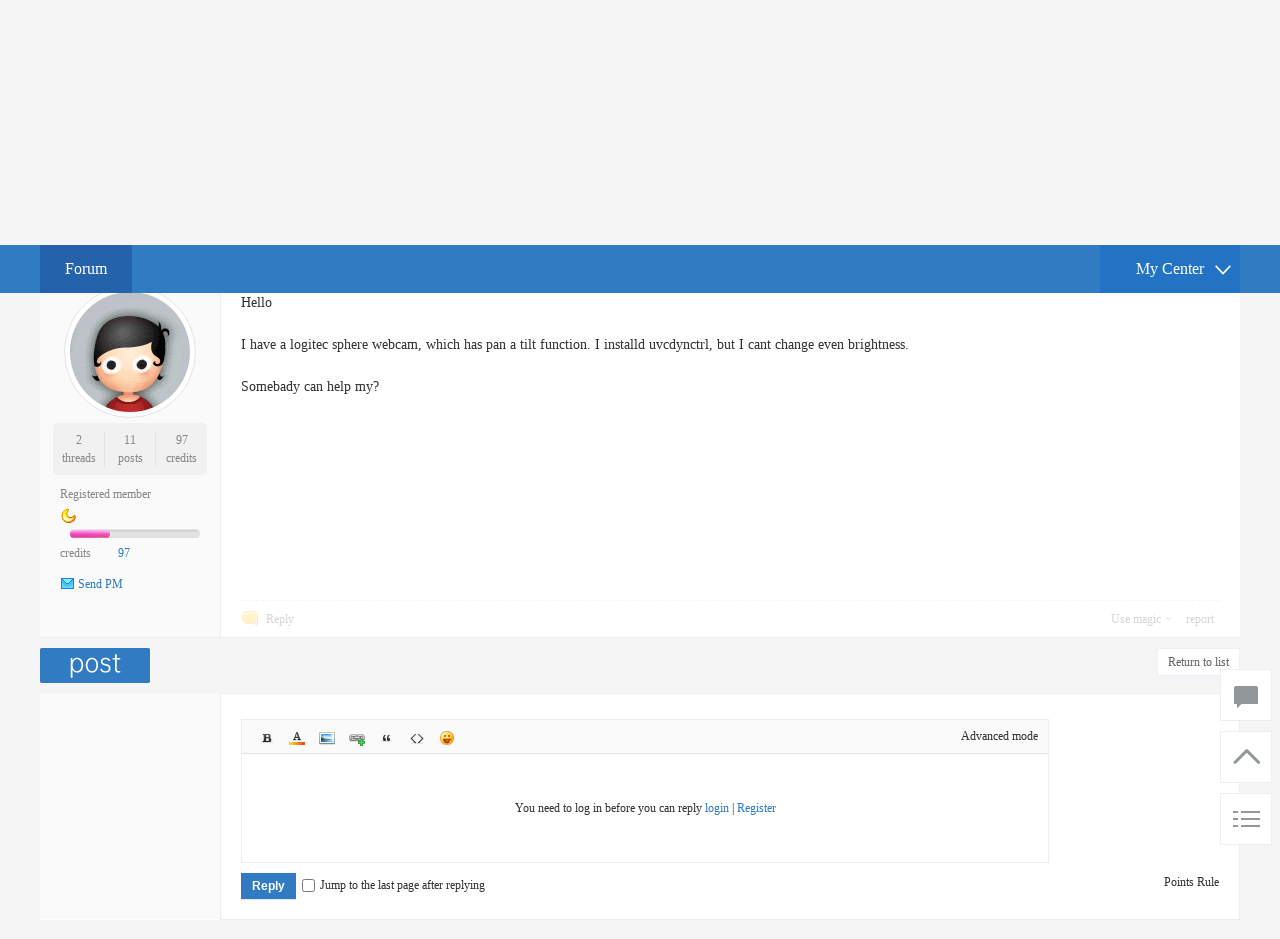

--- FILE ---
content_type: text/html; charset=utf-8
request_url: http://www.orangepi.org/orangepibbsen/forum.php?mod=viewthread&tid=809
body_size: 6545
content:
<!DOCTYPE html PUBLIC "-//W3C//DTD XHTML 1.0 Transitional//EN" "http://www.w3.org/TR/xhtml1/DTD/xhtml1-transitional.dtd">
<html xmlns="http://www.w3.org/1999/xhtml">
<head>
<meta http-equiv="Content-Type" content="text/html; charset=utf-8" />
<title>Suitable logitech webcam driver - Troubleshooting OrangePi - </title>
<link href="http://www.orangepi.org/orangepibbsen/forum.php?mod=viewthread&tid=809" rel="canonical" />
<meta name="keywords" content="Suitable logitech webcam driver" />
<meta name="description" content="HelloI have a logitec sphere webcam, which has pan a tilt function. I installd uvcdynctrl, but I cant change even brightness. Somebady can help my? Suitable logitech webcam driver ,OrangePi" />
<meta name="generator" content="Discuz! X3.4" />
<meta name="author" content="Discuz! Team and Comsenz UI Team" />
<meta name="copyright" content="2001-2021 Tencent Cloud." />
<meta name="MSSmartTagsPreventParsing" content="True" />
<meta http-equiv="MSThemeCompatible" content="Yes" />
<base href="http://www.orangepi.org/orangepibbsen/" /><link rel="stylesheet" type="text/css" href="data/cache/style_2_common.css?aT9" /><link rel="stylesheet" type="text/css" href="data/cache/style_2_forum_viewthread.css?aT9" /><script type="text/javascript">var STYLEID = '2', STATICURL = 'static/', IMGDIR = 'static/image/common', VERHASH = 'aT9', charset = 'utf-8', discuz_uid = '0', cookiepre = 'dvV1_2132_', cookiedomain = '', cookiepath = '/', showusercard = '1', attackevasive = '0', disallowfloat = 'login|sendpm|newthread|reply', creditnotice = '1|Prestige|,2|Money|,3|Contribution|', defaultstyle = '', REPORTURL = 'aHR0cDovL3d3dy5vcmFuZ2VwaS5vcmcvb3JhbmdlcGliYnNlbi9mb3J1bS5waHA/bW9kPXZpZXd0aHJlYWQmdGlkPTgwOQ==', SITEURL = 'http://www.orangepi.org/orangepibbsen/', JSPATH = 'static/js/', CSSPATH = 'data/cache/style_', DYNAMICURL = '';</script>
<script src="static/js/common.js?aT9" type="text/javascript"></script>
<meta name="application-name" content="OrangePi" />
<meta name="msapplication-tooltip" content="OrangePi" />
<meta name="msapplication-task" content="name=Forum;action-uri=http://www.orangepi.org/orangepibbsen/forum.php;icon-uri=http://www.orangepi.org/orangepibbsen/static/image/common/bbs.ico" />
<meta name="msapplication-task" content="name=;action-uri=http://www.orangepi.org/orangepibbsen/group.php;icon-uri=http://www.orangepi.org/orangepibbsen/static/image/common/group.ico" /><link rel="archives" title="OrangePi" href="http://www.orangepi.org/orangepibbsen/archiver/" />
<script src="static/js/forum.js?aT9" type="text/javascript"></script>
    <script src="template/wic_random/static/js/jquery-1.11.1.min.js" type="text/javascript"></script>
    <script type="text/javascript">
        var jq=jQuery.noConflict();
    </script>
    <script src="template/wic_random/static/js/jquery.SuperSlide.2.1.1.js" type="text/javascript"></script> 
    <script language='javascript' type="text/javascript"> 
function ResumeError() { 
return true; 
} 
window.onerror = ResumeError; 
</script>


<script>
var _hmt = _hmt || [];
(function() {
  var hm = document.createElement("script");
  hm.src = "https://hm.baidu.com/hm.js?892d02ca14a72f25bbed412bf74ce6f1";
  var s = document.getElementsByTagName("script")[0]; 
  s.parentNode.insertBefore(hm, s);
})();
</script>


</head>

<body id="nv_forum" class="pg_viewthread" onkeydown="if(event.keyCode==27) return false;">
<div id="append_parent"></div><div id="ajaxwaitid"></div>
<div id="toptb" class="cl">
<div class="wp">
<div class="z"><a href="http://www.orangepi.org/orangepibbsen/"  onclick="addFavorite(this.href, 'OrangePi');return false;">Add to favorites</a><a href="javascript:void(0);" >|</a><a href="http://www.orangepi.org" >Orangepi</a></div>
<div class="y">
<a id="switchblind" href="javascript:;" onClick="toggleBlind(this)" title="Turn on secondary access" class="switchblind">Turn on secondary access</a>
</div>
                <div class="wic_login y">
                        <a href="member.php?mod=logging&amp;action=login">login</a>
    <span class="pipe">|</span> 
    <a href="member.php?mod=register">Register</a> 
                </div>
</div>
</div>

<div class="wic_header">
            <div class="wic_header_top cl">
                <div class="wp">
                                        <div class="wic_logo z">
                        <h2><a href="./" title="OrangePi"><img src="template/wic_random/static/logo.png" alt="OrangePi" border="0" /></a></h2>
                    </div>
                    <div class="wic_search y">
                        <div id="scbar" class="cl">
<form id="scbar_form" method="post" autocomplete="off" onsubmit="searchFocus($('scbar_txt'))" action="search.php?searchsubmit=yes" target="_blank">
<input type="hidden" name="mod" id="scbar_mod" value="search" />
<input type="hidden" name="formhash" value="0eb6ccc6" />
<input type="hidden" name="srchtype" value="title" />
<input type="hidden" name="srhfid" value="44" />
<input type="hidden" name="srhlocality" value="forum::viewthread" />
<table cellspacing="0" cellpadding="0">
<tr>
<td class="scbar_icon_td"></td>
<td class="scbar_txt_td"><input type="text" name="srchtxt" id="scbar_txt" value="Enter search words" autocomplete="off" x-webkit-speech speech /></td>
<td class="scbar_type_td"><a href="javascript:;" id="scbar_type" class="xg1" onclick="showMenu(this.id)" hidefocus="true">search</a></td>
<td class="scbar_btn_td"><button type="submit" name="searchsubmit" id="scbar_btn" sc="1" class="pn pnc" value="true"><strong class="xi2">search</strong></button></td>
<td class="scbar_hot_td">
<div id="scbar_hot">
<strong class="xw1">Hot search: </strong>

<a href="search.php?mod=forum&amp;srchtxt=orangepi&amp;formhash=0eb6ccc6&amp;searchsubmit=true&amp;source=hotsearch" target="_blank" class="xi2" sc="1">orangepi</a>

</div>
</td>
</tr>
</table>
</form>
</div>
<ul id="scbar_type_menu" class="p_pop" style="display: none;"><li><a href="javascript:;" rel="curforum" fid="44" >this forum</a></li><li><a href="javascript:;" rel="forum" class="curtype">Threads</a></li><li><a href="javascript:;" rel="group"></a></li><li><a href="javascript:;" rel="user">Users</a></li></ul>
<script type="text/javascript">
initSearchmenu('scbar', '');
</script>
                    </div>
                </div>   
            </div>
            <div id="wic_hd" class="wic_header_bottom cl">
                <div class="wp">
                    <div class="wic_nav z cl">
                        <ul>
                                                            <li class="a" id="mn_forum" ><a href="forum.php" hidefocus="true" title="BBS"  >Forum<span>BBS</span></a></li>                                                                                                                                                                                                                                        </ul>
                                            </div>
                    <a href="javascript:;" id="qmenu" onMouseOver="delayShow(this, function () {showMenu({'ctrlid':'qmenu','pos':'34!','ctrlclass':'a','duration':2});showForummenu(44);})"><span>My Center</span></a>
                </div>
            </div>

<div class="p_pop h_pop" id="mn_userapp_menu" style="display: none"></div><div id="mu" class="cl">
</div></div>
<script src="template/wic_random/static/js/nv.js" type="text/javascript"></script>

<div id="wp" class="wp">
<script type="text/javascript">var fid = parseInt('44'), tid = parseInt('809');</script>

<script src="static/js/forum_viewthread.js?aT9" type="text/javascript"></script>
<script type="text/javascript">zoomstatus = parseInt(1);var imagemaxwidth = '600';var aimgcount = new Array();</script>

<style id="diy_style" type="text/css"></style>
<!--[diy=diynavtop]--><div id="diynavtop" class="area"></div><!--[/diy]-->
<div id="pt" class="bm cl">
<div class="z">
<a href="./" class="nvhm" title="首页">OrangePi</a><em>&raquo;</em><a href="forum.php">Forum</a> <em>&rsaquo;</em> <a href="forum.php?gid=41">Using the Orange Pi  Series</a> <em>&rsaquo;</em> <a href="forum.php?mod=forumdisplay&amp;fid=44">Troubleshooting</a> <em>&rsaquo;</em> <a href="forum.php?mod=viewthread&amp;tid=809">Suitable logitech webcam driver</a>
</div>
</div>

<style id="diy_style" type="text/css"></style>
<div class="wp">
<!--[diy=diy1]--><div id="diy1" class="area"></div><!--[/diy]-->
</div>

<div id="ct" class="wp cl">
<div id="pgt" class="pgs mbm cl ">
<div class="pgt"></div>
<span class="y pgb"><a href="forum.php?mod=forumdisplay&amp;fid=44">Return to list</a></span>
<a id="newspecial" onmouseover="$('newspecial').id = 'newspecialtmp';this.id = 'newspecial';showMenu({'ctrlid':this.id})" onclick="showWindow('newthread', 'forum.php?mod=post&action=newthread&fid=44')" href="javascript:;" title="Post new posts"><img src="static/image/common/pn_post.png" alt="Post new posts" /></a></div>



<div id="postlist" class="pl bm">
<table cellspacing="0" cellpadding="0">
<tr>
<td class="pls ptn pbn">
<div class="hm ptn">
<span class="xg1">View:</span> <span class="xi1">5232</span><span class="pipe">|</span><span class="xg1">Reply:</span> <span class="xi1">0</span>
</div>
</td>
<td class="plc ptm pbn vwthd">
<h1 class="ts">
<span id="thread_subject">Suitable logitech webcam driver</span>
</h1>
<span class="xg1">
<a href="forum.php?mod=viewthread&amp;tid=809" onclick="return copyThreadUrl(this, 'OrangePi')" >[Copy link]</a>
</span>
</td>
</tr>
</table>


<table cellspacing="0" cellpadding="0" class="ad">
<tr>
<td class="pls">
</td>
<td class="plc">
</td>
</tr>
</table><div id="post_7264" ><table id="pid7264" class="plhin" summary="pid7264" cellspacing="0" cellpadding="0">
<tr>
<td class="pls" rowspan="2">
<div id="favatar7264" class="pls favatar">
<a name="newpost"></a> <a name="lastpost"></a><div class="pi">
<div class="authi"><a href="home.php?mod=space&amp;uid=139161" target="_blank" class="xw1">Andras</a>
</div>
</div>
<div class="p_pop blk bui card_gender_0" id="userinfo7264" style="display: none; margin-top: -11px;">
<div class="m z">
<div id="userinfo7264_ma"></div>
</div>
<div class="i y">
<div>
<strong><a href="home.php?mod=space&amp;uid=139161" target="_blank" class="xi2">Andras</a></strong>
<em>Offline</em>
</div><dl class="cl">
<dt>credits</dt><dd><a href="home.php?mod=space&uid=139161&do=profile" target="_blank" class="xi2">97</a></dd>
</dl><div class="imicn">
<a href="home.php?mod=space&amp;uid=139161&amp;do=profile" target="_blank" title="View details"><img src="static/image/common/userinfo.gif" alt="View details" /></a>
<a href="home.php?mod=magic&amp;mid=showip&amp;idtype=user&amp;id=Andras" id="a_showip_li_7264" class="xi2" onclick="showWindow(this.id, this.href)"><img src="static//image/magic/showip.small.gif" alt="" /> Show IP Card</a>
<a href="home.php?mod=magic&amp;mid=checkonline&amp;idtype=user&amp;id=Andras" id="a_repent_7264" class="xi2" onclick="showWindow(this.id, this.href)"><img src="static//image/magic/checkonline.small.gif" alt="" /> Radar Card</a>
</div>
<div id="avatarfeed"><span id="threadsortswait"></span></div>
</div>
</div>
<div>
<div class="avatar" onmouseover="showauthor(this, 'userinfo7264')"><a href="home.php?mod=space&amp;uid=139161" class="avtm" target="_blank"><img src="http://123.57.147.237/orangepibbsen/uc_server/avatar.php?uid=139161&size=middle" /></a></div>
</div>
<div class="tns xg2"><table cellspacing="0" cellpadding="0"><th><p><a href="home.php?mod=space&uid=139161&do=thread&type=thread&view=me&from=space" class="xi2">2</a></p>threads</th><th><p><a href="home.php?mod=space&uid=139161&do=thread&type=reply&view=me&from=space" class="xi2">11</a></p>posts</th><td><p><a href="home.php?mod=space&uid=139161&do=profile" class="xi2">97</a></p>credits</td></table></div>

<p><em><a href="home.php?mod=spacecp&amp;ac=usergroup&amp;gid=11" target="_blank">Registered member</a></em></p>


<p><span id="g_up7264" onmouseover="showMenu({'ctrlid':this.id, 'pos':'12!'});"><img src="static/image/common/star_level2.gif" alt="Rank: 2" /></span></p>
<div id="g_up7264_menu" class="tip tip_4" style="display: none;"><div class="tip_horn"></div><div class="tip_c">Registered member, integral 97, For the next level needed 103 integral</div></div>


<p><span class="pbg2"  id="upgradeprogress_7264" onmouseover="showMenu({'ctrlid':this.id, 'pos':'12!', 'menuid':'g_up7264_menu'});"><span class="pbr2" style="width:31%;"></span></span></p>
<div id="g_up7264_menu" class="tip tip_4" style="display: none;"><div class="tip_horn"></div><div class="tip_c">Registered member, integral 97, For the next level needed 103 integral</div></div>

<dl class="pil cl">
	<dt>credits</dt><dd><a href="home.php?mod=space&uid=139161&do=profile" target="_blank" class="xi2">97</a></dd>
</dl>

<dl class="pil cl"></dl><ul class="xl xl2 o cl">
<li class="pm2"><a href="home.php?mod=spacecp&amp;ac=pm&amp;op=showmsg&amp;handlekey=showmsg_139161&amp;touid=139161&amp;pmid=0&amp;daterange=2&amp;pid=7264&amp;tid=809" onclick="showWindow('sendpm', this.href);" title="Send PM" class="xi2">Send PM</a></li>
</ul>
</div>
</td>
<td class="plc">
<div class="pi">
<div class="pti">
<div class="pdbt">
</div>
<div class="authi">
<img class="authicn vm" id="authicon7264" src="static/image/common/online_member.gif" />
<em id="authorposton7264">Published in 2015-12-5 05:28:58</em>
<span class="pipe">|</span>
<a href="forum.php?mod=viewthread&amp;tid=809&amp;page=1" rel="nofollow">Show all floors</a>
<span class="pipe show">|</span><a href="javascript:;" onclick="readmode($('thread_subject').innerHTML, 7264);" class="show">Read mode</a>
</div>
</div>
</div><div class="pct"><style type="text/css">.pcb{margin-right:0}</style><div class="pcb">
 
<div class="t_fsz">
<table cellspacing="0" cellpadding="0"><tr><td class="t_f" id="postmessage_7264">
Hello<br />
<br />
I have a logitec sphere webcam, which has pan a tilt function. I installd uvcdynctrl, but I cant change even brightness. <br />
<br />
Somebady can help my? <br />
<br />
</td></tr></table>


</div>
<div id="comment_7264" class="cm">
</div>

<div id="post_rate_div_7264"></div>
</div>
</div>

</td></tr>
<tr><td class="plc plm">
</td>
</tr>
<tr id="_postposition7264"></tr>
<tr>
<td class="pls"></td>
<td class="plc" style="overflow:visible;">
<div class="po hin">
<div class="pob cl">
<em>
<a class="fastre" href="forum.php?mod=post&amp;action=reply&amp;fid=44&amp;tid=809&amp;reppost=7264&amp;extra=&amp;page=1" onclick="showWindow('reply', this.href)">Reply</a>
</em>

<p>
<a href="javascript:;" id="mgc_post_7264" onmouseover="showMenu(this.id)" class="showmenu">Use magic</a>
<a href="javascript:;" onclick="showWindow('miscreport7264', 'misc.php?mod=report&rtype=post&rid=7264&tid=809&fid=44', 'get', -1);return false;">report</a>
</p>

<ul id="mgc_post_7264_menu" class="p_pop mgcmn" style="display: none;">
<li><a href="home.php?mod=magic&amp;mid=bump&amp;idtype=tid&amp;id=809" id="a_bump" onclick="showWindow(this.id, this.href)"><img src="static/image/magic/bump.small.gif" />Bump Card</a></li>
<li><a href="home.php?mod=magic&amp;mid=stick&amp;idtype=tid&amp;id=809" id="a_stick" onclick="showWindow(this.id, this.href)"><img src="static/image/magic/stick.small.gif" />Stick Card</a></li>
<li><a href="home.php?mod=magic&amp;mid=close&amp;idtype=tid&amp;id=809" id="a_stick" onclick="showWindow(this.id, this.href)"><img src="static/image/magic/close.small.gif" />Silent card</a></li>
<li><a href="home.php?mod=magic&amp;mid=open&amp;idtype=tid&amp;id=809" id="a_stick" onclick="showWindow(this.id, this.href)"><img src="static/image/magic/open.small.gif" />Open Thread Card</a></li>
<li><a href="home.php?mod=magic&amp;mid=highlight&amp;idtype=tid&amp;id=809" id="a_stick" onclick="showWindow(this.id, this.href)"><img src="static/image/magic/highlight.small.gif" />Highlighter card</a></li>
<li><a href="home.php?mod=magic&amp;mid=jack&amp;idtype=tid&amp;id=809" id="a_jack" onclick="showWindow(this.id, this.href)"><img src="static/image/magic/jack.small.gif" />Jack</a></li>
<li><a href="home.php?mod=magic&amp;mid=namepost&amp;idtype=pid&amp;id=7264:809" id="a_namepost_7264" onclick="showWindow(this.id, this.href)"><img src="static/image/magic/namepost.small.gif" />Anonimous Post</a><li>
</ul>
<script type="text/javascript" reload="1">checkmgcmn('post_7264')</script>
</div>
</div>
</td>
</tr>
<tr class="ad">
<td class="pls">
</td>
<td class="plc">
</td>
</tr>
</table>
</div><div id="postlistreply" class="pl"><div id="post_new" class="viewthread_table" style="display: none"></div></div>
</div>


<form method="post" autocomplete="off" name="modactions" id="modactions">
<input type="hidden" name="formhash" value="0eb6ccc6" />
<input type="hidden" name="optgroup" />
<input type="hidden" name="operation" />
<input type="hidden" name="listextra" value="" />
<input type="hidden" name="page" value="1" />
</form>



<div class="pgs mtm mbm cl">
<span class="pgb y"><a href="forum.php?mod=forumdisplay&amp;fid=44">Return to list</a></span>
<a id="newspecialtmp" onmouseover="$('newspecial').id = 'newspecialtmp';this.id = 'newspecial';showMenu({'ctrlid':this.id})" onclick="showWindow('newthread', 'forum.php?mod=post&action=newthread&fid=44')" href="javascript:;" title="Post new posts"><img src="static/image/common/pn_post.png" alt="Post new posts" /></a>
</div>

<!--[diy=diyfastposttop]--><div id="diyfastposttop" class="area"></div><!--[/diy]-->
<script type="text/javascript">
var postminchars = parseInt('10');
var postmaxchars = parseInt('10000');
var disablepostctrl = parseInt('0');
</script>

<div id="f_pst" class="pl bm bmw">
<form method="post" autocomplete="off" id="fastpostform" action="forum.php?mod=post&amp;action=reply&amp;fid=44&amp;tid=809&amp;extra=&amp;replysubmit=yes&amp;infloat=yes&amp;handlekey=fastpost" onSubmit="return fastpostvalidate(this)">
<table cellspacing="0" cellpadding="0">
<tr>
<td class="pls">
</td>
<td class="plc">

<span id="fastpostreturn"></span>


<div class="cl">
<div id="fastsmiliesdiv" class="y"><div id="fastsmiliesdiv_data"><div id="fastsmilies"></div></div></div><div class="hasfsl" id="fastposteditor">
<div class="tedt mtn">
<div class="bar">
<span class="y">
<a href="forum.php?mod=post&amp;action=reply&amp;fid=44&amp;tid=809" onclick="return switchAdvanceMode(this.href)">Advanced mode</a>
</span><script src="static/js/seditor.js?aT9" type="text/javascript"></script>
<div class="fpd">
<a href="javascript:;" title="Text bold" class="fbld">B</a>
<a href="javascript:;" title="Set text color" class="fclr" id="fastpostforecolor">Color</a>
<a id="fastpostimg" href="javascript:;" title="image" class="fmg">Image</a>
<a id="fastposturl" href="javascript:;" title="Add link" class="flnk">Link</a>
<a id="fastpostquote" href="javascript:;" title="quote" class="fqt">Quote</a>
<a id="fastpostcode" href="javascript:;" title="code" class="fcd">Code</a>
<a href="javascript:;" class="fsml" id="fastpostsml">Smilies</a>
</div></div>
<div class="area">
<div class="pt hm">
You need to log in before you can reply <a href="member.php?mod=logging&amp;action=login" onclick="showWindow('login', this.href)" class="xi2">login</a> | <a href="member.php?mod=register" class="xi2">Register</a>
</div>
</div>
</div>
</div>
</div>
<div id="seccheck_fastpost">
</div>


<input type="hidden" name="formhash" value="0eb6ccc6" />
<input type="hidden" name="usesig" value="" />
<input type="hidden" name="subject" value="  " />
<p class="ptm pnpost">
<a href="home.php?mod=spacecp&amp;ac=credit&amp;op=rule&amp;fid=44" class="y" target="_blank">Points Rule</a>
<button type="button" onclick="showWindow('login', 'member.php?mod=logging&action=login&guestmessage=yes')"  onmouseover="checkpostrule('seccheck_fastpost', 'ac=reply');this.onmouseover=null" name="replysubmit" id="fastpostsubmit" class="pn pnc vm" value="replysubmit" tabindex="5"><strong>Reply</strong></button>
<label for="fastpostrefresh"><input id="fastpostrefresh" type="checkbox" class="pc" />Jump to the last page after replying</label>
<script type="text/javascript">if(getcookie('fastpostrefresh') == 1) {$('fastpostrefresh').checked=true;}</script>
</p>
</td>
</tr>
</table>
</form>
</div>

</div>

<div class="wp mtn">
<!--[diy=diy3]--><div id="diy3" class="area"></div><!--[/diy]-->
</div>

<script type="text/javascript">
function succeedhandle_followmod(url, msg, values) {
var fObj = $('followmod_'+values['fuid']);
if(values['type'] == 'add') {
fObj.innerHTML = '不收听';
fObj.href = 'home.php?mod=spacecp&ac=follow&op=del&fuid='+values['fuid'];
} else if(values['type'] == 'del') {
fObj.innerHTML = 'follow him/her';
fObj.href = 'home.php?mod=spacecp&ac=follow&op=add&hash=0eb6ccc6&fuid='+values['fuid'];
}
}
fixed_avatar([7264], 1);
</script>	</div>
    <div id="ft" class="wp"></div>
<div class="wic_footer cl">
    	<div class="wp">
            <div id="flk" class="y">
                <p>
                                        <a href="archiver/" >Archiver</a><span class="pipe">|</span><a href="forum.php?mobile=yes" >Mobile edition</a><span class="pipe">|</span><a href="forum.php?mod=misc&action=showdarkroom" >Darkroom</a><span class="pipe">|</span>                            <strong><a href="http://www.orangepi.org/orangepibbsen" target="_blank">OrangePi En</a></strong>
                    ( <a href="http://www.miitbeian.gov.cn/" target="_blank">粤ICP备14086627号-2</a> )                                                        </p>
                <p class="xs0">
                    GMT+8, 2026-1-25 14:00                    <span id="debuginfo">
                    , Processed in 0.011110 second(s), 20 queries
                        .
                                        </span>
                </p>
            </div>
            <div id="frt">
                <p>Powered by <strong><a href="http://www.discuz.net" target="_blank">Discuz!</a></strong> <em>X3.4</em></p>
                <p class="xs0">&copy; 2005-2022 Orangepibbs en.</p>
            </div>
                                </div>
</div>
<script src="home.php?mod=misc&ac=sendmail&rand=1769320850" type="text/javascript"></script>
<div id="scrolltop">
<span><a href="forum.php?mod=post&amp;action=reply&amp;fid=44&amp;tid=809&amp;extra=&amp;page=1" onclick="showWindow('reply', this.href)" class="replyfast" title="Quick reply"><b>Quick reply</b></a></span>
<span hidefocus="true"><a title="Top" onclick="window.scrollTo('0','0')" class="scrolltopa" ><b>Top</b></a></span>
<span>
<a href="forum.php?mod=forumdisplay&amp;fid=44" hidefocus="true" class="returnlist" title="Return list"><b>Return list</b></a>
</span>
</div>
<script type="text/javascript">_attachEvent(window, 'scroll', function () { showTopLink(); });checkBlind();</script>
</body>
</html>
